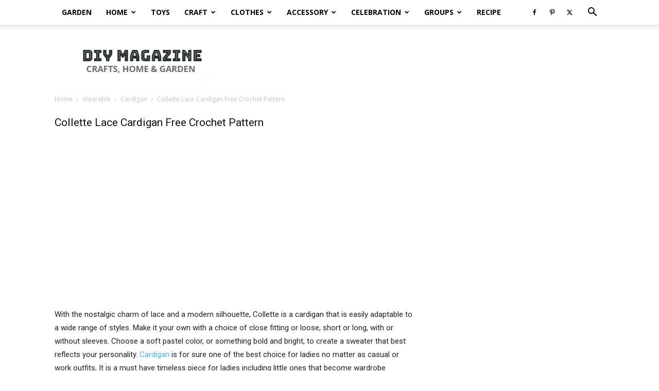

--- FILE ---
content_type: text/html; charset=UTF-8
request_url: https://fabartdiy.org/collette-lace-cardigan/
body_size: 13699
content:
<!doctype html > <!--[if IE 8]><html class="ie8" lang="en"> <![endif]--> <!--[if IE 9]><html class="ie9" lang="en"> <![endif]--> <!--[if gt IE 8]><!--><html lang="en-US"> <!--<![endif]--><head><style type='text/css'></style><title>Collette Lace Cardigan Free Crochet Pattern - DIY Magazine</title><meta charset="UTF-8" /><meta name="viewport" content="width=device-width, initial-scale=1.0"><link rel="pingback" href="https://fabartdiy.org/xmlrpc.php" /><meta name='robots' content='index, follow, max-image-preview:large, max-snippet:-1, max-video-preview:-1' /><link rel="icon" type="image/png" href="https://fabartdiy.org/wp-content/uploads/2020/04/fabartdiy-favcon.png"><title>Collette Lace Cardigan Free Crochet Pattern - DIY Magazine</title><meta name="description" content="Collette Lace Cardigan Free Crochet Pattern" /><link rel="canonical" href="https://fabartdiy.org/collette-lace-cardigan/" /><meta property="og:locale" content="en_US" /><meta property="og:type" content="article" /><meta property="og:title" content="Collette Lace Cardigan Free Crochet Pattern - DIY Magazine" /><meta property="og:description" content="Collette Lace Cardigan Free Crochet Pattern" /><meta property="og:url" content="https://fabartdiy.org/collette-lace-cardigan/" /><meta property="og:site_name" content="DIY Magazine" /><meta property="article:publisher" content="https://www.facebook.com/FabArtDIY" /><meta property="article:published_time" content="2023-06-15T14:38:00+00:00" /><meta property="article:modified_time" content="2023-06-14T22:38:45+00:00" /><meta property="og:image" content="https://fabartdiy.org/wp-content/uploads/2023/06/Collette-Lace-Cardigan-Free-Crochet-Pattern-ft.jpg" /><meta property="og:image:width" content="1200" /><meta property="og:image:height" content="675" /><meta property="og:image:type" content="image/jpeg" /><meta name="author" content="Ms F" /><meta name="twitter:card" content="summary_large_image" /><meta name="twitter:creator" content="@fabartdiy" /><meta name="twitter:site" content="@fabartdiy" /><meta name="twitter:label1" content="Written by" /><meta name="twitter:data1" content="Ms F" /><meta name="twitter:label2" content="Est. reading time" /><meta name="twitter:data2" content="1 minute" /> <script type="application/ld+json" class="yoast-schema-graph">{"@context":"https://schema.org","@graph":[{"@type":"WebPage","@id":"https://fabartdiy.org/collette-lace-cardigan/","url":"https://fabartdiy.org/collette-lace-cardigan/","name":"Collette Lace Cardigan Free Crochet Pattern - DIY Magazine","isPartOf":{"@id":"https://fabartdiy.org/#website"},"primaryImageOfPage":{"@id":"https://fabartdiy.org/collette-lace-cardigan/#primaryimage"},"image":{"@id":"https://fabartdiy.org/collette-lace-cardigan/#primaryimage"},"thumbnailUrl":"https://fabartdiy.org/wp-content/uploads/2023/06/Collette-Lace-Cardigan-Free-Crochet-Pattern-ft.jpg","datePublished":"2023-06-15T14:38:00+00:00","dateModified":"2023-06-14T22:38:45+00:00","author":{"@id":"https://fabartdiy.org/#/schema/person/12c8609c44ad7ab5f0698832eb019521"},"description":"Collette Lace Cardigan Free Crochet Pattern","breadcrumb":{"@id":"https://fabartdiy.org/collette-lace-cardigan/#breadcrumb"},"inLanguage":"en-US","potentialAction":[{"@type":"ReadAction","target":["https://fabartdiy.org/collette-lace-cardigan/"]}]},{"@type":"ImageObject","inLanguage":"en-US","@id":"https://fabartdiy.org/collette-lace-cardigan/#primaryimage","url":"https://fabartdiy.org/wp-content/uploads/2023/06/Collette-Lace-Cardigan-Free-Crochet-Pattern-ft.jpg","contentUrl":"https://fabartdiy.org/wp-content/uploads/2023/06/Collette-Lace-Cardigan-Free-Crochet-Pattern-ft.jpg","width":1200,"height":675,"caption":"Collette Lace Cardigan Free Crochet Pattern"},{"@type":"BreadcrumbList","@id":"https://fabartdiy.org/collette-lace-cardigan/#breadcrumb","itemListElement":[{"@type":"ListItem","position":1,"name":"Home","item":"https://fabartdiy.org/"},{"@type":"ListItem","position":2,"name":"Collette Lace Cardigan Free Crochet Pattern"}]},{"@type":"WebSite","@id":"https://fabartdiy.org/#website","url":"https://fabartdiy.org/","name":"DIY Magazine","description":"Crochet, Knitting, Home &amp; Garden DIY Tutorials","potentialAction":[{"@type":"SearchAction","target":{"@type":"EntryPoint","urlTemplate":"https://fabartdiy.org/?s={search_term_string}"},"query-input":"required name=search_term_string"}],"inLanguage":"en-US"},{"@type":"Person","@id":"https://fabartdiy.org/#/schema/person/12c8609c44ad7ab5f0698832eb019521","name":"Ms F","image":{"@type":"ImageObject","inLanguage":"en-US","@id":"https://fabartdiy.org/#/schema/person/image/","url":"https://secure.gravatar.com/avatar/cd96d4eaec74146de6f417dba98a6636?s=96&d=mm&r=g","contentUrl":"https://secure.gravatar.com/avatar/cd96d4eaec74146de6f417dba98a6636?s=96&d=mm&r=g","caption":"Ms F"},"sameAs":["https://fabartdiy.org"],"url":"https://fabartdiy.org/author/admin/"}]}</script> <link rel='dns-prefetch' href='//fonts.googleapis.com' /><link rel='dns-prefetch' href='//cdn.openshareweb.com' /><link rel='dns-prefetch' href='//cdn.shareaholic.net' /><link rel='dns-prefetch' href='//www.shareaholic.net' /><link rel='dns-prefetch' href='//analytics.shareaholic.com' /><link rel='dns-prefetch' href='//recs.shareaholic.com' /><link rel='dns-prefetch' href='//partner.shareaholic.com' /><link rel="alternate" type="application/rss+xml" title="DIY Magazine &raquo; Feed" href="https://fabartdiy.org/feed/" /><link rel='preload' href='//cdn.shareaholic.net/assets/pub/shareaholic.js' as='script'/> <script data-no-minify='1' data-cfasync='false'>_SHR_SETTINGS = {"endpoints":{"local_recs_url":"https:\/\/fabartdiy.org\/wp-admin\/admin-ajax.php?action=shareaholic_permalink_related","ajax_url":"https:\/\/fabartdiy.org\/wp-admin\/admin-ajax.php"},"site_id":"1e96754d0303cdf4d4b883e9a40f6b75","url_components":{"year":"2023","monthnum":"06","day":"15","hour":"07","minute":"38","second":"00","post_id":"33461","postname":"collette-lace-cardigan","category":"wearable\/cardigan"}};</script> <script data-no-minify='1' data-cfasync='false' src='//cdn.shareaholic.net/assets/pub/shareaholic.js' data-shr-siteid='1e96754d0303cdf4d4b883e9a40f6b75' async ></script> <meta name='shareaholic:site_name' content='DIY Magazine' /><meta name='shareaholic:language' content='en-US' /><meta name='shareaholic:url' content='https://fabartdiy.org/collette-lace-cardigan/' /><meta name='shareaholic:keywords' content='tag:cardigan, tag:crochet, tag:crochet cardigan, tag:summer cardigan, tag:collette lace cardigan free crochet pattern, cat:cardigan, cat:crochet, cat:crochet &amp; knit, cat:wearable, type:post' /><meta name='shareaholic:article_published_time' content='2023-06-15T07:38:00-07:00' /><meta name='shareaholic:article_modified_time' content='2023-06-14T15:38:45-07:00' /><meta name='shareaholic:shareable_page' content='true' /><meta name='shareaholic:article_author_name' content='Ms F' /><meta name='shareaholic:site_id' content='1e96754d0303cdf4d4b883e9a40f6b75' /><meta name='shareaholic:wp_version' content='9.7.12' /><meta name='shareaholic:image' content='https://fabartdiy.org/wp-content/uploads/2023/06/Collette-Lace-Cardigan-Free-Crochet-Pattern-ft.jpg' /><meta property='og:image' content='https://fabartdiy.org/wp-content/uploads/2023/06/Collette-Lace-Cardigan-Free-Crochet-Pattern-ft.jpg' /><link rel='stylesheet' id='wp-block-library-css' href='https://fabartdiy.org/wp-includes/css/dist/block-library/style.min.css' type='text/css' media='all' /><link rel='stylesheet' id='classic-theme-styles-css' href='https://fabartdiy.org/wp-includes/css/classic-themes.min.css' type='text/css' media='all' /><style id='global-styles-inline-css' type='text/css'>body{--wp--preset--color--black: #000000;--wp--preset--color--cyan-bluish-gray: #abb8c3;--wp--preset--color--white: #ffffff;--wp--preset--color--pale-pink: #f78da7;--wp--preset--color--vivid-red: #cf2e2e;--wp--preset--color--luminous-vivid-orange: #ff6900;--wp--preset--color--luminous-vivid-amber: #fcb900;--wp--preset--color--light-green-cyan: #7bdcb5;--wp--preset--color--vivid-green-cyan: #00d084;--wp--preset--color--pale-cyan-blue: #8ed1fc;--wp--preset--color--vivid-cyan-blue: #0693e3;--wp--preset--color--vivid-purple: #9b51e0;--wp--preset--gradient--vivid-cyan-blue-to-vivid-purple: linear-gradient(135deg,rgba(6,147,227,1) 0%,rgb(155,81,224) 100%);--wp--preset--gradient--light-green-cyan-to-vivid-green-cyan: linear-gradient(135deg,rgb(122,220,180) 0%,rgb(0,208,130) 100%);--wp--preset--gradient--luminous-vivid-amber-to-luminous-vivid-orange: linear-gradient(135deg,rgba(252,185,0,1) 0%,rgba(255,105,0,1) 100%);--wp--preset--gradient--luminous-vivid-orange-to-vivid-red: linear-gradient(135deg,rgba(255,105,0,1) 0%,rgb(207,46,46) 100%);--wp--preset--gradient--very-light-gray-to-cyan-bluish-gray: linear-gradient(135deg,rgb(238,238,238) 0%,rgb(169,184,195) 100%);--wp--preset--gradient--cool-to-warm-spectrum: linear-gradient(135deg,rgb(74,234,220) 0%,rgb(151,120,209) 20%,rgb(207,42,186) 40%,rgb(238,44,130) 60%,rgb(251,105,98) 80%,rgb(254,248,76) 100%);--wp--preset--gradient--blush-light-purple: linear-gradient(135deg,rgb(255,206,236) 0%,rgb(152,150,240) 100%);--wp--preset--gradient--blush-bordeaux: linear-gradient(135deg,rgb(254,205,165) 0%,rgb(254,45,45) 50%,rgb(107,0,62) 100%);--wp--preset--gradient--luminous-dusk: linear-gradient(135deg,rgb(255,203,112) 0%,rgb(199,81,192) 50%,rgb(65,88,208) 100%);--wp--preset--gradient--pale-ocean: linear-gradient(135deg,rgb(255,245,203) 0%,rgb(182,227,212) 50%,rgb(51,167,181) 100%);--wp--preset--gradient--electric-grass: linear-gradient(135deg,rgb(202,248,128) 0%,rgb(113,206,126) 100%);--wp--preset--gradient--midnight: linear-gradient(135deg,rgb(2,3,129) 0%,rgb(40,116,252) 100%);--wp--preset--duotone--dark-grayscale: url('#wp-duotone-dark-grayscale');--wp--preset--duotone--grayscale: url('#wp-duotone-grayscale');--wp--preset--duotone--purple-yellow: url('#wp-duotone-purple-yellow');--wp--preset--duotone--blue-red: url('#wp-duotone-blue-red');--wp--preset--duotone--midnight: url('#wp-duotone-midnight');--wp--preset--duotone--magenta-yellow: url('#wp-duotone-magenta-yellow');--wp--preset--duotone--purple-green: url('#wp-duotone-purple-green');--wp--preset--duotone--blue-orange: url('#wp-duotone-blue-orange');--wp--preset--font-size--small: 11px;--wp--preset--font-size--medium: 20px;--wp--preset--font-size--large: 32px;--wp--preset--font-size--x-large: 42px;--wp--preset--font-size--regular: 15px;--wp--preset--font-size--larger: 50px;--wp--preset--spacing--20: 0.44rem;--wp--preset--spacing--30: 0.67rem;--wp--preset--spacing--40: 1rem;--wp--preset--spacing--50: 1.5rem;--wp--preset--spacing--60: 2.25rem;--wp--preset--spacing--70: 3.38rem;--wp--preset--spacing--80: 5.06rem;}:where(.is-layout-flex){gap: 0.5em;}body .is-layout-flow > .alignleft{float: left;margin-inline-start: 0;margin-inline-end: 2em;}body .is-layout-flow > .alignright{float: right;margin-inline-start: 2em;margin-inline-end: 0;}body .is-layout-flow > .aligncenter{margin-left: auto !important;margin-right: auto !important;}body .is-layout-constrained > .alignleft{float: left;margin-inline-start: 0;margin-inline-end: 2em;}body .is-layout-constrained > .alignright{float: right;margin-inline-start: 2em;margin-inline-end: 0;}body .is-layout-constrained > .aligncenter{margin-left: auto !important;margin-right: auto !important;}body .is-layout-constrained > :where(:not(.alignleft):not(.alignright):not(.alignfull)){max-width: var(--wp--style--global--content-size);margin-left: auto !important;margin-right: auto !important;}body .is-layout-constrained > .alignwide{max-width: var(--wp--style--global--wide-size);}body .is-layout-flex{display: flex;}body .is-layout-flex{flex-wrap: wrap;align-items: center;}body .is-layout-flex > *{margin: 0;}:where(.wp-block-columns.is-layout-flex){gap: 2em;}.has-black-color{color: var(--wp--preset--color--black) !important;}.has-cyan-bluish-gray-color{color: var(--wp--preset--color--cyan-bluish-gray) !important;}.has-white-color{color: var(--wp--preset--color--white) !important;}.has-pale-pink-color{color: var(--wp--preset--color--pale-pink) !important;}.has-vivid-red-color{color: var(--wp--preset--color--vivid-red) !important;}.has-luminous-vivid-orange-color{color: var(--wp--preset--color--luminous-vivid-orange) !important;}.has-luminous-vivid-amber-color{color: var(--wp--preset--color--luminous-vivid-amber) !important;}.has-light-green-cyan-color{color: var(--wp--preset--color--light-green-cyan) !important;}.has-vivid-green-cyan-color{color: var(--wp--preset--color--vivid-green-cyan) !important;}.has-pale-cyan-blue-color{color: var(--wp--preset--color--pale-cyan-blue) !important;}.has-vivid-cyan-blue-color{color: var(--wp--preset--color--vivid-cyan-blue) !important;}.has-vivid-purple-color{color: var(--wp--preset--color--vivid-purple) !important;}.has-black-background-color{background-color: var(--wp--preset--color--black) !important;}.has-cyan-bluish-gray-background-color{background-color: var(--wp--preset--color--cyan-bluish-gray) !important;}.has-white-background-color{background-color: var(--wp--preset--color--white) !important;}.has-pale-pink-background-color{background-color: var(--wp--preset--color--pale-pink) !important;}.has-vivid-red-background-color{background-color: var(--wp--preset--color--vivid-red) !important;}.has-luminous-vivid-orange-background-color{background-color: var(--wp--preset--color--luminous-vivid-orange) !important;}.has-luminous-vivid-amber-background-color{background-color: var(--wp--preset--color--luminous-vivid-amber) !important;}.has-light-green-cyan-background-color{background-color: var(--wp--preset--color--light-green-cyan) !important;}.has-vivid-green-cyan-background-color{background-color: var(--wp--preset--color--vivid-green-cyan) !important;}.has-pale-cyan-blue-background-color{background-color: var(--wp--preset--color--pale-cyan-blue) !important;}.has-vivid-cyan-blue-background-color{background-color: var(--wp--preset--color--vivid-cyan-blue) !important;}.has-vivid-purple-background-color{background-color: var(--wp--preset--color--vivid-purple) !important;}.has-black-border-color{border-color: var(--wp--preset--color--black) !important;}.has-cyan-bluish-gray-border-color{border-color: var(--wp--preset--color--cyan-bluish-gray) !important;}.has-white-border-color{border-color: var(--wp--preset--color--white) !important;}.has-pale-pink-border-color{border-color: var(--wp--preset--color--pale-pink) !important;}.has-vivid-red-border-color{border-color: var(--wp--preset--color--vivid-red) !important;}.has-luminous-vivid-orange-border-color{border-color: var(--wp--preset--color--luminous-vivid-orange) !important;}.has-luminous-vivid-amber-border-color{border-color: var(--wp--preset--color--luminous-vivid-amber) !important;}.has-light-green-cyan-border-color{border-color: var(--wp--preset--color--light-green-cyan) !important;}.has-vivid-green-cyan-border-color{border-color: var(--wp--preset--color--vivid-green-cyan) !important;}.has-pale-cyan-blue-border-color{border-color: var(--wp--preset--color--pale-cyan-blue) !important;}.has-vivid-cyan-blue-border-color{border-color: var(--wp--preset--color--vivid-cyan-blue) !important;}.has-vivid-purple-border-color{border-color: var(--wp--preset--color--vivid-purple) !important;}.has-vivid-cyan-blue-to-vivid-purple-gradient-background{background: var(--wp--preset--gradient--vivid-cyan-blue-to-vivid-purple) !important;}.has-light-green-cyan-to-vivid-green-cyan-gradient-background{background: var(--wp--preset--gradient--light-green-cyan-to-vivid-green-cyan) !important;}.has-luminous-vivid-amber-to-luminous-vivid-orange-gradient-background{background: var(--wp--preset--gradient--luminous-vivid-amber-to-luminous-vivid-orange) !important;}.has-luminous-vivid-orange-to-vivid-red-gradient-background{background: var(--wp--preset--gradient--luminous-vivid-orange-to-vivid-red) !important;}.has-very-light-gray-to-cyan-bluish-gray-gradient-background{background: var(--wp--preset--gradient--very-light-gray-to-cyan-bluish-gray) !important;}.has-cool-to-warm-spectrum-gradient-background{background: var(--wp--preset--gradient--cool-to-warm-spectrum) !important;}.has-blush-light-purple-gradient-background{background: var(--wp--preset--gradient--blush-light-purple) !important;}.has-blush-bordeaux-gradient-background{background: var(--wp--preset--gradient--blush-bordeaux) !important;}.has-luminous-dusk-gradient-background{background: var(--wp--preset--gradient--luminous-dusk) !important;}.has-pale-ocean-gradient-background{background: var(--wp--preset--gradient--pale-ocean) !important;}.has-electric-grass-gradient-background{background: var(--wp--preset--gradient--electric-grass) !important;}.has-midnight-gradient-background{background: var(--wp--preset--gradient--midnight) !important;}.has-small-font-size{font-size: var(--wp--preset--font-size--small) !important;}.has-medium-font-size{font-size: var(--wp--preset--font-size--medium) !important;}.has-large-font-size{font-size: var(--wp--preset--font-size--large) !important;}.has-x-large-font-size{font-size: var(--wp--preset--font-size--x-large) !important;}
.wp-block-navigation a:where(:not(.wp-element-button)){color: inherit;}
:where(.wp-block-columns.is-layout-flex){gap: 2em;}
.wp-block-pullquote{font-size: 1.5em;line-height: 1.6;}</style><link rel='stylesheet' id='td-plugin-multi-purpose-css' href='https://fabartdiy.org/wp-content/cache/wmac/css/wmac_single_d957323b40f1ff941421cd58953444da.css' type='text/css' media='all' /><link rel='stylesheet' id='google-fonts-style-css' href='https://fonts.googleapis.com/css?family=Open+Sans%3A400%2C600%2C700%7CRoboto%3A400%2C500%2C700&#038;display=swap' type='text/css' media='all' /><link rel='stylesheet' id='td-theme-css' href='https://fabartdiy.org/wp-content/cache/wmac/css/wmac_single_14f49d737ff02a12b23da1fe8c2eeb0c.css' type='text/css' media='all' /><style id='td-theme-inline-css' type='text/css'>@media (max-width:767px){.td-header-desktop-wrap{display:none}}@media (min-width:767px){.td-header-mobile-wrap{display:none}}</style><link rel='stylesheet' id='td-legacy-framework-front-style-css' href='https://fabartdiy.org/wp-content/cache/wmac/css/wmac_single_a401258771c1c251a81a8c180a3af967.css' type='text/css' media='all' /><link rel='stylesheet' id='td-standard-pack-framework-front-style-css' href='https://fabartdiy.org/wp-content/cache/wmac/css/wmac_single_697a2745a1f09dcd20ebe14408050419.css' type='text/css' media='all' />   <script type='text/javascript' id='jquery-js-after'>jQuery(document).ready(function() {
	jQuery(".818bc5c0c1cc81bf33bf706b2ca2828c").click(function() {
		jQuery.post(
			"https://fabartdiy.org/wp-admin/admin-ajax.php", {
				"action": "quick_adsense_onpost_ad_click",
				"quick_adsense_onpost_ad_index": jQuery(this).attr("data-index"),
				"quick_adsense_nonce": "d0335e1466",
			}, function(response) { }
		);
	});
});</script> <link rel="https://api.w.org/" href="https://fabartdiy.org/wp-json/" /><link rel="alternate" type="application/json" href="https://fabartdiy.org/wp-json/wp/v2/posts/33461" /><link rel="alternate" type="application/json+oembed" href="https://fabartdiy.org/wp-json/oembed/1.0/embed?url=https%3A%2F%2Ffabartdiy.org%2Fcollette-lace-cardigan%2F" /><link rel="alternate" type="text/xml+oembed" href="https://fabartdiy.org/wp-json/oembed/1.0/embed?url=https%3A%2F%2Ffabartdiy.org%2Fcollette-lace-cardigan%2F&#038;format=xml" /> <!--[if lt IE 9]><script src="https://cdnjs.cloudflare.com/ajax/libs/html5shiv/3.7.3/html5shiv.js"></script><![endif]-->  <script>var tdBlocksArray = []; //here we store all the items for the current page

	    // td_block class - each ajax block uses a object of this class for requests
	    function tdBlock() {
		    this.id = '';
		    this.block_type = 1; //block type id (1-234 etc)
		    this.atts = '';
		    this.td_column_number = '';
		    this.td_current_page = 1; //
		    this.post_count = 0; //from wp
		    this.found_posts = 0; //from wp
		    this.max_num_pages = 0; //from wp
		    this.td_filter_value = ''; //current live filter value
		    this.is_ajax_running = false;
		    this.td_user_action = ''; // load more or infinite loader (used by the animation)
		    this.header_color = '';
		    this.ajax_pagination_infinite_stop = ''; //show load more at page x
	    }

        // td_js_generator - mini detector
        ( function () {
            var htmlTag = document.getElementsByTagName("html")[0];

	        if ( navigator.userAgent.indexOf("MSIE 10.0") > -1 ) {
                htmlTag.className += ' ie10';
            }

            if ( !!navigator.userAgent.match(/Trident.*rv\:11\./) ) {
                htmlTag.className += ' ie11';
            }

	        if ( navigator.userAgent.indexOf("Edge") > -1 ) {
                htmlTag.className += ' ieEdge';
            }

            if ( /(iPad|iPhone|iPod)/g.test(navigator.userAgent) ) {
                htmlTag.className += ' td-md-is-ios';
            }

            var user_agent = navigator.userAgent.toLowerCase();
            if ( user_agent.indexOf("android") > -1 ) {
                htmlTag.className += ' td-md-is-android';
            }

            if ( -1 !== navigator.userAgent.indexOf('Mac OS X')  ) {
                htmlTag.className += ' td-md-is-os-x';
            }

            if ( /chrom(e|ium)/.test(navigator.userAgent.toLowerCase()) ) {
               htmlTag.className += ' td-md-is-chrome';
            }

            if ( -1 !== navigator.userAgent.indexOf('Firefox') ) {
                htmlTag.className += ' td-md-is-firefox';
            }

            if ( -1 !== navigator.userAgent.indexOf('Safari') && -1 === navigator.userAgent.indexOf('Chrome') ) {
                htmlTag.className += ' td-md-is-safari';
            }

            if( -1 !== navigator.userAgent.indexOf('IEMobile') ){
                htmlTag.className += ' td-md-is-iemobile';
            }

        })();

        var tdLocalCache = {};

        ( function () {
            "use strict";

            tdLocalCache = {
                data: {},
                remove: function (resource_id) {
                    delete tdLocalCache.data[resource_id];
                },
                exist: function (resource_id) {
                    return tdLocalCache.data.hasOwnProperty(resource_id) && tdLocalCache.data[resource_id] !== null;
                },
                get: function (resource_id) {
                    return tdLocalCache.data[resource_id];
                },
                set: function (resource_id, cachedData) {
                    tdLocalCache.remove(resource_id);
                    tdLocalCache.data[resource_id] = cachedData;
                }
            };
        })();

    
    
var td_viewport_interval_list=[{"limitBottom":767,"sidebarWidth":228},{"limitBottom":1018,"sidebarWidth":300},{"limitBottom":1140,"sidebarWidth":324}];
var td_animation_stack_effect="type0";
var tds_animation_stack=true;
var td_animation_stack_specific_selectors=".entry-thumb, img, .td-lazy-img";
var td_animation_stack_general_selectors=".td-animation-stack img, .td-animation-stack .entry-thumb, .post img, .td-animation-stack .td-lazy-img";
var tdc_is_installed="yes";
var td_ajax_url="https:\/\/fabartdiy.org\/wp-admin\/admin-ajax.php?td_theme_name=Newspaper&v=12.6.1";
var td_get_template_directory_uri="https:\/\/fabartdiy.org\/wp-content\/plugins\/td-composer\/legacy\/common";
var tds_snap_menu="snap";
var tds_logo_on_sticky="";
var tds_header_style="2";
var td_please_wait="Please wait...";
var td_email_user_pass_incorrect="User or password incorrect!";
var td_email_user_incorrect="Email or username incorrect!";
var td_email_incorrect="Email incorrect!";
var td_user_incorrect="Username incorrect!";
var td_email_user_empty="Email or username empty!";
var td_pass_empty="Pass empty!";
var td_pass_pattern_incorrect="Invalid Pass Pattern!";
var td_retype_pass_incorrect="Retyped Pass incorrect!";
var tds_more_articles_on_post_enable="";
var tds_more_articles_on_post_time_to_wait="";
var tds_more_articles_on_post_pages_distance_from_top=0;
var tds_theme_color_site_wide="#4db2ec";
var tds_smart_sidebar="enabled";
var tdThemeName="Newspaper";
var tdThemeNameWl="Newspaper";
var td_magnific_popup_translation_tPrev="Previous (Left arrow key)";
var td_magnific_popup_translation_tNext="Next (Right arrow key)";
var td_magnific_popup_translation_tCounter="%curr% of %total%";
var td_magnific_popup_translation_ajax_tError="The content from %url% could not be loaded.";
var td_magnific_popup_translation_image_tError="The image #%curr% could not be loaded.";
var tdBlockNonce="5639ae9b53";
var tdMobileMenu="enabled";
var tdMobileSearch="enabled";
var tdDateNamesI18n={"month_names":["January","February","March","April","May","June","July","August","September","October","November","December"],"month_names_short":["Jan","Feb","Mar","Apr","May","Jun","Jul","Aug","Sep","Oct","Nov","Dec"],"day_names":["Sunday","Monday","Tuesday","Wednesday","Thursday","Friday","Saturday"],"day_names_short":["Sun","Mon","Tue","Wed","Thu","Fri","Sat"]};
var tdb_modal_confirm="Save";
var tdb_modal_cancel="Cancel";
var tdb_modal_confirm_alt="Yes";
var tdb_modal_cancel_alt="No";
var td_ad_background_click_link="";
var td_ad_background_click_target="";</script> <style>.td-post-template-default .td-post-header .entry-title{font-size:21px}.td-post-template-3 .td-post-header .entry-title{font-size:25px}.td-post-template-4 .td-post-header .entry-title{font-size:25px}.td-post-template-5 .td-post-header .entry-title{font-size:25px}.td-post-template-6 .td-post-header .entry-title{font-size:25px}.td-post-template-7 .td-post-header .entry-title{font-size:25px}.td-post-template-8 .td-post-header .entry-title{font-size:25px}.td-post-template-9 .td-post-header .entry-title{font-size:25px}.td-post-template-10 .td-post-header .entry-title{font-size:25px}.td-post-template-11 .td-post-header .entry-title{font-size:25px}.td-post-template-12 .td-post-header .entry-title{font-size:25px}.td-post-template-default .td-post-header .entry-title{font-size:21px}.td-post-template-3 .td-post-header .entry-title{font-size:25px}.td-post-template-4 .td-post-header .entry-title{font-size:25px}.td-post-template-5 .td-post-header .entry-title{font-size:25px}.td-post-template-6 .td-post-header .entry-title{font-size:25px}.td-post-template-7 .td-post-header .entry-title{font-size:25px}.td-post-template-8 .td-post-header .entry-title{font-size:25px}.td-post-template-9 .td-post-header .entry-title{font-size:25px}.td-post-template-10 .td-post-header .entry-title{font-size:25px}.td-post-template-11 .td-post-header .entry-title{font-size:25px}.td-post-template-12 .td-post-header .entry-title{font-size:25px}</style> <script async src="https://www.googletagmanager.com/gtag/js?id=UA-48536637-2"></script> <script>window.dataLayer = window.dataLayer || [];
  function gtag(){dataLayer.push(arguments);}
  gtag('js', new Date());

  gtag('config', 'UA-48536637-2');</script> <script async src="https://pagead2.googlesyndication.com/pagead/js/adsbygoogle.js?client=ca-pub-4019834698085168"
     crossorigin="anonymous"></script>  <script async src="https://www.googletagmanager.com/gtag/js?id=G-XC7X9RYFTT"></script> <script>window.dataLayer = window.dataLayer || [];
  function gtag(){dataLayer.push(arguments);}
  gtag('js', new Date());

  gtag('config', 'G-XC7X9RYFTT');</script> <script type="application/ld+json">{
        "@context": "https://schema.org",
        "@type": "BreadcrumbList",
        "itemListElement": [
            {
                "@type": "ListItem",
                "position": 1,
                "item": {
                    "@type": "WebSite",
                    "@id": "https://fabartdiy.org/",
                    "name": "Home"
                }
            },
            {
                "@type": "ListItem",
                "position": 2,
                    "item": {
                    "@type": "WebPage",
                    "@id": "https://fabartdiy.org/category/wearable/",
                    "name": "Wearable"
                }
            }
            ,{
                "@type": "ListItem",
                "position": 3,
                    "item": {
                    "@type": "WebPage",
                    "@id": "https://fabartdiy.org/category/wearable/cardigan/",
                    "name": "Cardigan"                                
                }
            }
            ,{
                "@type": "ListItem",
                "position": 4,
                    "item": {
                    "@type": "WebPage",
                    "@id": "https://fabartdiy.org/collette-lace-cardigan/",
                    "name": "Collette Lace Cardigan Free Crochet Pattern"                                
                }
            }    
        ]
    }</script> <style></style><style id="tdw-css-placeholder"></style></head><body class="post-template-default single single-post postid-33461 single-format-standard td-standard-pack collette-lace-cardigan global-block-template-2 td-animation-stack-type0 td-full-layout" itemscope="itemscope" itemtype="https://schema.org/WebPage"><div class="td-scroll-up  td-hide-scroll-up-on-mob" style="display:none;"><i class="td-icon-menu-up"></i></div><div class="td-menu-background" style="visibility:hidden"></div><div id="td-mobile-nav" style="visibility:hidden"><div class="td-mobile-container"><div class="td-menu-socials-wrap"><div class="td-menu-socials"> <span class="td-social-icon-wrap"> <a target="_blank" href="https://www.facebook.com/FabArtDIY/" title="Facebook"> <i class="td-icon-font td-icon-facebook"></i> <span style="display: none">Facebook</span> </a> </span> <span class="td-social-icon-wrap"> <a target="_blank" href="https://www.pinterest.com/DIYDailyMag/" title="Pinterest"> <i class="td-icon-font td-icon-pinterest"></i> <span style="display: none">Pinterest</span> </a> </span> <span class="td-social-icon-wrap"> <a target="_blank" href="https://www.twitter.com/FabArtDIY/" title="Twitter"> <i class="td-icon-font td-icon-twitter"></i> <span style="display: none">Twitter</span> </a> </span></div><div class="td-mobile-close"> <span><i class="td-icon-close-mobile"></i></span></div></div><div class="td-mobile-content"><div class="menu-home-container"><ul id="menu-home" class="td-mobile-main-menu"><li id="menu-item-25428" class="menu-item menu-item-type-taxonomy menu-item-object-category menu-item-first menu-item-25428"><a href="https://fabartdiy.org/category/home-garden/garden/">Garden</a></li><li id="menu-item-25434" class="menu-item menu-item-type-taxonomy menu-item-object-category menu-item-has-children menu-item-25434"><a href="https://fabartdiy.org/category/home-garden/home/">Home<i class="td-icon-menu-right td-element-after"></i></a><ul class="sub-menu"><li id="menu-item-25449" class="menu-item menu-item-type-taxonomy menu-item-object-category menu-item-25449"><a href="https://fabartdiy.org/category/home-garden/furniture/">Furniture</a></li><li id="menu-item-25485" class="menu-item menu-item-type-taxonomy menu-item-object-category menu-item-25485"><a href="https://fabartdiy.org/category/home-garden/home/home-decor/">Home Decor</a></li><li id="menu-item-25452" class="menu-item menu-item-type-taxonomy menu-item-object-category menu-item-25452"><a href="https://fabartdiy.org/category/home-garden/home/organizers-containers/">Organizers &amp; Containers</a></li><li id="menu-item-25435" class="menu-item menu-item-type-taxonomy menu-item-object-category menu-item-25435"><a href="https://fabartdiy.org/category/home-garden/home/kitchen/">Kitchen</a></li><li id="menu-item-25450" class="menu-item menu-item-type-taxonomy menu-item-object-category menu-item-25450"><a href="https://fabartdiy.org/category/home-garden/home/pillows-cushions/">Pillows &amp; Cushions</a></li><li id="menu-item-23544" class="menu-item menu-item-type-taxonomy menu-item-object-category menu-item-23544"><a href="https://fabartdiy.org/category/blanket/">Blanket</a></li></ul></li><li id="menu-item-24796" class="menu-item menu-item-type-taxonomy menu-item-object-category menu-item-24796"><a href="https://fabartdiy.org/category/toys/">Toys</a></li><li id="menu-item-25500" class="menu-item menu-item-type-taxonomy menu-item-object-category menu-item-has-children menu-item-25500"><a href="https://fabartdiy.org/category/craft/">Craft<i class="td-icon-menu-right td-element-after"></i></a><ul class="sub-menu"><li id="menu-item-6920" class="menu-item menu-item-type-taxonomy menu-item-object-category current-post-ancestor current-menu-parent current-post-parent menu-item-6920"><a href="https://fabartdiy.org/category/crochet-knit/crochet-crochet-knit/">Crochet</a></li><li id="menu-item-6921" class="menu-item menu-item-type-taxonomy menu-item-object-category menu-item-6921"><a href="https://fabartdiy.org/category/crochet-knit/knitting/">Knitting</a></li><li id="menu-item-23546" class="menu-item menu-item-type-taxonomy menu-item-object-category menu-item-23546"><a href="https://fabartdiy.org/category/sew/">Sew</a></li><li id="menu-item-80" class="menu-item menu-item-type-taxonomy menu-item-object-category menu-item-80"><a href="https://fabartdiy.org/category/craft/">Crafts</a></li></ul></li><li id="menu-item-25436" class="menu-item menu-item-type-taxonomy menu-item-object-category current-post-ancestor current-menu-parent current-post-parent menu-item-has-children menu-item-25436"><a href="https://fabartdiy.org/category/wearable/">Clothes<i class="td-icon-menu-right td-element-after"></i></a><ul class="sub-menu"><li id="menu-item-25439" class="menu-item menu-item-type-taxonomy menu-item-object-category menu-item-25439"><a href="https://fabartdiy.org/category/wearable/sweaters/">Sweaters</a></li><li id="menu-item-34789" class="menu-item menu-item-type-taxonomy menu-item-object-category current-post-ancestor current-menu-parent current-post-parent menu-item-34789"><a href="https://fabartdiy.org/category/wearable/cardigan/">Cardigan</a></li><li id="menu-item-30660" class="menu-item menu-item-type-taxonomy menu-item-object-category menu-item-30660"><a href="https://fabartdiy.org/category/wearable/top/">Top</a></li><li id="menu-item-34793" class="menu-item menu-item-type-taxonomy menu-item-object-category menu-item-34793"><a href="https://fabartdiy.org/category/wearable/vest/">Vest</a></li><li id="menu-item-34796" class="menu-item menu-item-type-taxonomy menu-item-object-category menu-item-34796"><a href="https://fabartdiy.org/category/wearable/poncho/">Poncho</a></li><li id="menu-item-25442" class="menu-item menu-item-type-taxonomy menu-item-object-category menu-item-25442"><a href="https://fabartdiy.org/category/wearable/dress/">Dress &amp; Skirt</a></li><li id="menu-item-24799" class="menu-item menu-item-type-taxonomy menu-item-object-category menu-item-24799"><a href="https://fabartdiy.org/category/footwear/">Footwear</a></li><li id="menu-item-25441" class="menu-item menu-item-type-taxonomy menu-item-object-category menu-item-25441"><a href="https://fabartdiy.org/category/wearable/pants-shorts/">Pants &amp; Shorts</a></li></ul></li><li id="menu-item-23540" class="menu-item menu-item-type-taxonomy menu-item-object-category menu-item-has-children menu-item-23540"><a href="https://fabartdiy.org/category/accessory/">Accessory<i class="td-icon-menu-right td-element-after"></i></a><ul class="sub-menu"><li id="menu-item-23543" class="menu-item menu-item-type-taxonomy menu-item-object-category menu-item-23543"><a href="https://fabartdiy.org/category/bags/">Bags</a></li><li id="menu-item-24797" class="menu-item menu-item-type-taxonomy menu-item-object-category menu-item-24797"><a href="https://fabartdiy.org/category/accessory/gloves/">Gloves</a></li><li id="menu-item-23541" class="menu-item menu-item-type-taxonomy menu-item-object-category menu-item-23541"><a href="https://fabartdiy.org/category/accessory/hat/">Hat</a></li><li id="menu-item-24798" class="menu-item menu-item-type-taxonomy menu-item-object-category menu-item-24798"><a href="https://fabartdiy.org/category/accessory/headband-earwarmer/">Headband/Earwarmer</a></li><li id="menu-item-25466" class="menu-item menu-item-type-taxonomy menu-item-object-category menu-item-25466"><a href="https://fabartdiy.org/category/accessory/scarf-cowl/">Scarf &amp; Cowl</a></li><li id="menu-item-25467" class="menu-item menu-item-type-taxonomy menu-item-object-category menu-item-25467"><a href="https://fabartdiy.org/category/accessory/shawl-wrap/">Shawl &amp; Wrap</a></li></ul></li><li id="menu-item-17889" class="menu-item menu-item-type-taxonomy menu-item-object-category menu-item-has-children menu-item-17889"><a href="https://fabartdiy.org/category/celebration/">Celebration<i class="td-icon-menu-right td-element-after"></i></a><ul class="sub-menu"><li id="menu-item-17895" class="menu-item menu-item-type-taxonomy menu-item-object-category menu-item-17895"><a href="https://fabartdiy.org/category/celebration/valentine/">Valentine</a></li><li id="menu-item-17893" class="menu-item menu-item-type-taxonomy menu-item-object-category menu-item-17893"><a href="https://fabartdiy.org/category/celebration/saint-patricks-day/">Saint Patrick&#8217;s Day</a></li><li id="menu-item-17891" class="menu-item menu-item-type-taxonomy menu-item-object-category menu-item-17891"><a href="https://fabartdiy.org/category/celebration/easter/">Easter</a></li><li id="menu-item-25453" class="menu-item menu-item-type-taxonomy menu-item-object-category menu-item-25453"><a href="https://fabartdiy.org/category/celebration/mother-day/">Mother&#8217; Day</a></li><li id="menu-item-17892" class="menu-item menu-item-type-taxonomy menu-item-object-category menu-item-17892"><a href="https://fabartdiy.org/category/celebration/halloween-celebration/">Halloween</a></li><li id="menu-item-17894" class="menu-item menu-item-type-taxonomy menu-item-object-category menu-item-17894"><a href="https://fabartdiy.org/category/celebration/thanksgiving/">Thanksgiving</a></li><li id="menu-item-17890" class="menu-item menu-item-type-taxonomy menu-item-object-category menu-item-17890"><a href="https://fabartdiy.org/category/celebration/christmas/">Christmas</a></li><li id="menu-item-25422" class="menu-item menu-item-type-taxonomy menu-item-object-category menu-item-25422"><a href="https://fabartdiy.org/category/celebration/gifts/">Gifts</a></li></ul></li><li id="menu-item-25430" class="menu-item menu-item-type-taxonomy menu-item-object-category menu-item-has-children menu-item-25430"><a href="https://fabartdiy.org/category/groups/">Groups<i class="td-icon-menu-right td-element-after"></i></a><ul class="sub-menu"><li id="menu-item-25431" class="menu-item menu-item-type-taxonomy menu-item-object-category menu-item-25431"><a href="https://fabartdiy.org/category/groups/baby/">Baby</a></li><li id="menu-item-25429" class="menu-item menu-item-type-taxonomy menu-item-object-category menu-item-25429"><a href="https://fabartdiy.org/category/groups/girl/">Girl</a></li><li id="menu-item-25432" class="menu-item menu-item-type-taxonomy menu-item-object-category menu-item-25432"><a href="https://fabartdiy.org/category/groups/boy/">Boy</a></li><li id="menu-item-25437" class="menu-item menu-item-type-taxonomy menu-item-object-category menu-item-25437"><a href="https://fabartdiy.org/category/groups/women/">Women</a></li><li id="menu-item-25433" class="menu-item menu-item-type-taxonomy menu-item-object-category menu-item-25433"><a href="https://fabartdiy.org/category/groups/men/">Men</a></li><li id="menu-item-23545" class="menu-item menu-item-type-taxonomy menu-item-object-category menu-item-23545"><a href="https://fabartdiy.org/category/pets-animals/">Pets</a></li></ul></li><li id="menu-item-32" class="menu-item menu-item-type-taxonomy menu-item-object-category menu-item-32"><a href="https://fabartdiy.org/category/food-recipe/">Recipe</a></li></ul></div></div></div></div><div class="td-search-background" style="visibility:hidden"></div><div class="td-search-wrap-mob" style="visibility:hidden"><div class="td-drop-down-search"><form method="get" class="td-search-form" action="https://fabartdiy.org/"><div class="td-search-close"> <span><i class="td-icon-close-mobile"></i></span></div><div role="search" class="td-search-input"> <span>Search</span> <input id="td-header-search-mob" type="text" value="" name="s" autocomplete="off" /></div></form><div id="td-aj-search-mob" class="td-ajax-search-flex"></div></div></div><div id="td-outer-wrap" class="td-theme-wrap"><div class="tdc-header-wrap "><div class="td-header-wrap td-header-style-2 "><div class="td-header-top-menu-full td-container-wrap "><div class="td-container td-header-row td-header-top-menu"><div id="login-form" class="white-popup-block mfp-hide mfp-with-anim td-login-modal-wrap"><div class="td-login-wrap"> <a href="#" aria-label="Back" class="td-back-button"><i class="td-icon-modal-back"></i></a><div id="td-login-div" class="td-login-form-div td-display-block"><div class="td-login-panel-title">Sign in</div><div class="td-login-panel-descr">Welcome! Log into your account</div><div class="td_display_err"></div><form id="loginForm" action="#" method="post"><div class="td-login-inputs"><input class="td-login-input" autocomplete="username" type="text" name="login_email" id="login_email" value="" required><label for="login_email">your username</label></div><div class="td-login-inputs"><input class="td-login-input" autocomplete="current-password" type="password" name="login_pass" id="login_pass" value="" required><label for="login_pass">your password</label></div> <input type="button"  name="login_button" id="login_button" class="wpb_button btn td-login-button" value="Login"></form><div class="td-login-info-text"><a href="#" id="forgot-pass-link">Forgot your password? Get help</a></div></div><div id="td-forgot-pass-div" class="td-login-form-div td-display-none"><div class="td-login-panel-title">Password recovery</div><div class="td-login-panel-descr">Recover your password</div><div class="td_display_err"></div><form id="forgotpassForm" action="#" method="post"><div class="td-login-inputs"><input class="td-login-input" type="text" name="forgot_email" id="forgot_email" value="" required><label for="forgot_email">your email</label></div> <input type="button" name="forgot_button" id="forgot_button" class="wpb_button btn td-login-button" value="Send My Password"></form><div class="td-login-info-text">A password will be e-mailed to you.</div></div></div></div></div></div><div class="td-header-menu-wrap-full td-container-wrap "><div class="td-header-menu-wrap td-header-gradient "><div class="td-container td-header-row td-header-main-menu"><div id="td-header-menu" role="navigation"><div id="td-top-mobile-toggle"><a href="#" role="button" aria-label="Menu"><i class="td-icon-font td-icon-mobile"></i></a></div><div class="td-main-menu-logo td-logo-in-header"> <a class="td-main-logo" href="https://fabartdiy.org/"> <img src="https://fabartdiy.org/wp-content/uploads/2020/04/fabartdiy-LOGO.jpg" alt=""  width="272" height="90"/> </a></div><div class="menu-home-container"><ul id="menu-home-1" class="sf-menu"><li class="menu-item menu-item-type-taxonomy menu-item-object-category menu-item-first td-menu-item td-normal-menu menu-item-25428"><a href="https://fabartdiy.org/category/home-garden/garden/">Garden</a></li><li class="menu-item menu-item-type-taxonomy menu-item-object-category menu-item-has-children td-menu-item td-normal-menu menu-item-25434"><a href="https://fabartdiy.org/category/home-garden/home/">Home</a><ul class="sub-menu"><li class="menu-item menu-item-type-taxonomy menu-item-object-category td-menu-item td-normal-menu menu-item-25449"><a href="https://fabartdiy.org/category/home-garden/furniture/">Furniture</a></li><li class="menu-item menu-item-type-taxonomy menu-item-object-category td-menu-item td-normal-menu menu-item-25485"><a href="https://fabartdiy.org/category/home-garden/home/home-decor/">Home Decor</a></li><li class="menu-item menu-item-type-taxonomy menu-item-object-category td-menu-item td-normal-menu menu-item-25452"><a href="https://fabartdiy.org/category/home-garden/home/organizers-containers/">Organizers &amp; Containers</a></li><li class="menu-item menu-item-type-taxonomy menu-item-object-category td-menu-item td-normal-menu menu-item-25435"><a href="https://fabartdiy.org/category/home-garden/home/kitchen/">Kitchen</a></li><li class="menu-item menu-item-type-taxonomy menu-item-object-category td-menu-item td-normal-menu menu-item-25450"><a href="https://fabartdiy.org/category/home-garden/home/pillows-cushions/">Pillows &amp; Cushions</a></li><li class="menu-item menu-item-type-taxonomy menu-item-object-category td-menu-item td-normal-menu menu-item-23544"><a href="https://fabartdiy.org/category/blanket/">Blanket</a></li></ul></li><li class="menu-item menu-item-type-taxonomy menu-item-object-category td-menu-item td-normal-menu menu-item-24796"><a href="https://fabartdiy.org/category/toys/">Toys</a></li><li class="menu-item menu-item-type-taxonomy menu-item-object-category menu-item-has-children td-menu-item td-normal-menu menu-item-25500"><a href="https://fabartdiy.org/category/craft/">Craft</a><ul class="sub-menu"><li class="menu-item menu-item-type-taxonomy menu-item-object-category current-post-ancestor current-menu-parent current-post-parent td-menu-item td-normal-menu menu-item-6920"><a href="https://fabartdiy.org/category/crochet-knit/crochet-crochet-knit/">Crochet</a></li><li class="menu-item menu-item-type-taxonomy menu-item-object-category td-menu-item td-normal-menu menu-item-6921"><a href="https://fabartdiy.org/category/crochet-knit/knitting/">Knitting</a></li><li class="menu-item menu-item-type-taxonomy menu-item-object-category td-menu-item td-normal-menu menu-item-23546"><a href="https://fabartdiy.org/category/sew/">Sew</a></li><li class="menu-item menu-item-type-taxonomy menu-item-object-category td-menu-item td-normal-menu menu-item-80"><a href="https://fabartdiy.org/category/craft/">Crafts</a></li></ul></li><li class="menu-item menu-item-type-taxonomy menu-item-object-category current-post-ancestor current-menu-parent current-post-parent menu-item-has-children td-menu-item td-normal-menu menu-item-25436"><a href="https://fabartdiy.org/category/wearable/">Clothes</a><ul class="sub-menu"><li class="menu-item menu-item-type-taxonomy menu-item-object-category td-menu-item td-normal-menu menu-item-25439"><a href="https://fabartdiy.org/category/wearable/sweaters/">Sweaters</a></li><li class="menu-item menu-item-type-taxonomy menu-item-object-category current-post-ancestor current-menu-parent current-post-parent td-menu-item td-normal-menu menu-item-34789"><a href="https://fabartdiy.org/category/wearable/cardigan/">Cardigan</a></li><li class="menu-item menu-item-type-taxonomy menu-item-object-category td-menu-item td-normal-menu menu-item-30660"><a href="https://fabartdiy.org/category/wearable/top/">Top</a></li><li class="menu-item menu-item-type-taxonomy menu-item-object-category td-menu-item td-normal-menu menu-item-34793"><a href="https://fabartdiy.org/category/wearable/vest/">Vest</a></li><li class="menu-item menu-item-type-taxonomy menu-item-object-category td-menu-item td-normal-menu menu-item-34796"><a href="https://fabartdiy.org/category/wearable/poncho/">Poncho</a></li><li class="menu-item menu-item-type-taxonomy menu-item-object-category td-menu-item td-normal-menu menu-item-25442"><a href="https://fabartdiy.org/category/wearable/dress/">Dress &amp; Skirt</a></li><li class="menu-item menu-item-type-taxonomy menu-item-object-category td-menu-item td-normal-menu menu-item-24799"><a href="https://fabartdiy.org/category/footwear/">Footwear</a></li><li class="menu-item menu-item-type-taxonomy menu-item-object-category td-menu-item td-normal-menu menu-item-25441"><a href="https://fabartdiy.org/category/wearable/pants-shorts/">Pants &amp; Shorts</a></li></ul></li><li class="menu-item menu-item-type-taxonomy menu-item-object-category menu-item-has-children td-menu-item td-normal-menu menu-item-23540"><a href="https://fabartdiy.org/category/accessory/">Accessory</a><ul class="sub-menu"><li class="menu-item menu-item-type-taxonomy menu-item-object-category td-menu-item td-normal-menu menu-item-23543"><a href="https://fabartdiy.org/category/bags/">Bags</a></li><li class="menu-item menu-item-type-taxonomy menu-item-object-category td-menu-item td-normal-menu menu-item-24797"><a href="https://fabartdiy.org/category/accessory/gloves/">Gloves</a></li><li class="menu-item menu-item-type-taxonomy menu-item-object-category td-menu-item td-normal-menu menu-item-23541"><a href="https://fabartdiy.org/category/accessory/hat/">Hat</a></li><li class="menu-item menu-item-type-taxonomy menu-item-object-category td-menu-item td-normal-menu menu-item-24798"><a href="https://fabartdiy.org/category/accessory/headband-earwarmer/">Headband/Earwarmer</a></li><li class="menu-item menu-item-type-taxonomy menu-item-object-category td-menu-item td-normal-menu menu-item-25466"><a href="https://fabartdiy.org/category/accessory/scarf-cowl/">Scarf &amp; Cowl</a></li><li class="menu-item menu-item-type-taxonomy menu-item-object-category td-menu-item td-normal-menu menu-item-25467"><a href="https://fabartdiy.org/category/accessory/shawl-wrap/">Shawl &amp; Wrap</a></li></ul></li><li class="menu-item menu-item-type-taxonomy menu-item-object-category menu-item-has-children td-menu-item td-normal-menu menu-item-17889"><a href="https://fabartdiy.org/category/celebration/">Celebration</a><ul class="sub-menu"><li class="menu-item menu-item-type-taxonomy menu-item-object-category td-menu-item td-normal-menu menu-item-17895"><a href="https://fabartdiy.org/category/celebration/valentine/">Valentine</a></li><li class="menu-item menu-item-type-taxonomy menu-item-object-category td-menu-item td-normal-menu menu-item-17893"><a href="https://fabartdiy.org/category/celebration/saint-patricks-day/">Saint Patrick&#8217;s Day</a></li><li class="menu-item menu-item-type-taxonomy menu-item-object-category td-menu-item td-normal-menu menu-item-17891"><a href="https://fabartdiy.org/category/celebration/easter/">Easter</a></li><li class="menu-item menu-item-type-taxonomy menu-item-object-category td-menu-item td-normal-menu menu-item-25453"><a href="https://fabartdiy.org/category/celebration/mother-day/">Mother&#8217; Day</a></li><li class="menu-item menu-item-type-taxonomy menu-item-object-category td-menu-item td-normal-menu menu-item-17892"><a href="https://fabartdiy.org/category/celebration/halloween-celebration/">Halloween</a></li><li class="menu-item menu-item-type-taxonomy menu-item-object-category td-menu-item td-normal-menu menu-item-17894"><a href="https://fabartdiy.org/category/celebration/thanksgiving/">Thanksgiving</a></li><li class="menu-item menu-item-type-taxonomy menu-item-object-category td-menu-item td-normal-menu menu-item-17890"><a href="https://fabartdiy.org/category/celebration/christmas/">Christmas</a></li><li class="menu-item menu-item-type-taxonomy menu-item-object-category td-menu-item td-normal-menu menu-item-25422"><a href="https://fabartdiy.org/category/celebration/gifts/">Gifts</a></li></ul></li><li class="menu-item menu-item-type-taxonomy menu-item-object-category menu-item-has-children td-menu-item td-normal-menu menu-item-25430"><a href="https://fabartdiy.org/category/groups/">Groups</a><ul class="sub-menu"><li class="menu-item menu-item-type-taxonomy menu-item-object-category td-menu-item td-normal-menu menu-item-25431"><a href="https://fabartdiy.org/category/groups/baby/">Baby</a></li><li class="menu-item menu-item-type-taxonomy menu-item-object-category td-menu-item td-normal-menu menu-item-25429"><a href="https://fabartdiy.org/category/groups/girl/">Girl</a></li><li class="menu-item menu-item-type-taxonomy menu-item-object-category td-menu-item td-normal-menu menu-item-25432"><a href="https://fabartdiy.org/category/groups/boy/">Boy</a></li><li class="menu-item menu-item-type-taxonomy menu-item-object-category td-menu-item td-normal-menu menu-item-25437"><a href="https://fabartdiy.org/category/groups/women/">Women</a></li><li class="menu-item menu-item-type-taxonomy menu-item-object-category td-menu-item td-normal-menu menu-item-25433"><a href="https://fabartdiy.org/category/groups/men/">Men</a></li><li class="menu-item menu-item-type-taxonomy menu-item-object-category td-menu-item td-normal-menu menu-item-23545"><a href="https://fabartdiy.org/category/pets-animals/">Pets</a></li></ul></li><li class="menu-item menu-item-type-taxonomy menu-item-object-category td-menu-item td-normal-menu menu-item-32"><a href="https://fabartdiy.org/category/food-recipe/">Recipe</a></li></ul></div></div><div class="td-header-menu-social"> <span class="td-social-icon-wrap"> <a target="_blank" href="https://www.facebook.com/FabArtDIY/" title="Facebook"> <i class="td-icon-font td-icon-facebook"></i> <span style="display: none">Facebook</span> </a> </span> <span class="td-social-icon-wrap"> <a target="_blank" href="https://www.pinterest.com/DIYDailyMag/" title="Pinterest"> <i class="td-icon-font td-icon-pinterest"></i> <span style="display: none">Pinterest</span> </a> </span> <span class="td-social-icon-wrap"> <a target="_blank" href="https://www.twitter.com/FabArtDIY/" title="Twitter"> <i class="td-icon-font td-icon-twitter"></i> <span style="display: none">Twitter</span> </a> </span></div><div class="header-search-wrap"><div class="td-search-btns-wrap"> <a id="td-header-search-button" href="#" role="button" aria-label="Search" class="dropdown-toggle " data-toggle="dropdown"><i class="td-icon-search"></i></a> <a id="td-header-search-button-mob" href="#" role="button" aria-label="Search" class="dropdown-toggle " data-toggle="dropdown"><i class="td-icon-search"></i></a></div><div class="td-drop-down-search" aria-labelledby="td-header-search-button"><form method="get" class="td-search-form" action="https://fabartdiy.org/"><div role="search" class="td-head-form-search-wrap"> <input id="td-header-search" type="text" value="" name="s" autocomplete="off" /><input class="wpb_button wpb_btn-inverse btn" type="submit" id="td-header-search-top" value="Search" /></div></form><div id="td-aj-search"></div></div></div></div></div></div><div class="td-banner-wrap-full td-container-wrap "><div class="td-container td-header-row td-header-header"><div class="td-header-sp-logo"> <a class="td-main-logo" href="https://fabartdiy.org/"> <img src="https://fabartdiy.org/wp-content/uploads/2020/04/fabartdiy-LOGO.jpg" alt=""  width="272" height="90"/> <span class="td-visual-hidden">DIY Magazine</span> </a></div><div class="td-header-sp-recs"><div class="td-header-rec-wrap">  <script async src="//pagead2.googlesyndication.com/pagead/js/adsbygoogle.js"></script><div class="td-g-rec td-g-rec-id-header td-a-rec-no-translate tdi_1 td_block_template_2 td-a-rec-no-translate"><style>.tdi_1.td-a-rec{text-align:center}.tdi_1.td-a-rec:not(.td-a-rec-no-translate){transform:translateZ(0)}.tdi_1 .td-element-style{z-index:-1}.tdi_1.td-a-rec-img{text-align:left}.tdi_1.td-a-rec-img img{margin:0 auto 0 0}@media (max-width:767px){.tdi_1.td-a-rec-img{text-align:center}}</style><script type="text/javascript">var td_screen_width = window.innerWidth;
window.addEventListener("load", function(){            
	            var placeAdEl = document.getElementById("td-ad-placeholder");
			    if ( null !== placeAdEl && td_screen_width >= 1140 ) {
			        
			        /* large monitors */
			        var adEl = document.createElement("ins");
		            placeAdEl.replaceWith(adEl);	
		            adEl.setAttribute("class", "adsbygoogle");
		            adEl.setAttribute("style", "display:inline-block;width:728px;height:90px");	            		                
		            adEl.setAttribute("data-ad-client", "ca-pub-4019834698085168");
		            adEl.setAttribute("data-ad-slot", "4928780432");	            
			        (adsbygoogle = window.adsbygoogle || []).push({});
			    }
			});window.addEventListener("load", function(){            
	            var placeAdEl = document.getElementById("td-ad-placeholder");
			    if ( null !== placeAdEl && td_screen_width >= 1019  && td_screen_width < 1140 ) {
			    
			        /* landscape tablets */
			        var adEl = document.createElement("ins");
		            placeAdEl.replaceWith(adEl);	
		            adEl.setAttribute("class", "adsbygoogle");
		            adEl.setAttribute("style", "display:inline-block;width:468px;height:60px");	            		                
		            adEl.setAttribute("data-ad-client", "ca-pub-4019834698085168");
		            adEl.setAttribute("data-ad-slot", "4928780432");	            
			        (adsbygoogle = window.adsbygoogle || []).push({});
			    }
			});window.addEventListener("load", function(){            
	            var placeAdEl = document.getElementById("td-ad-placeholder");
			    if ( null !== placeAdEl && td_screen_width >= 768  && td_screen_width < 1019 ) {
			    
			        /* portrait tablets */
			        var adEl = document.createElement("ins");
		            placeAdEl.replaceWith(adEl);	
		            adEl.setAttribute("class", "adsbygoogle");
		            adEl.setAttribute("style", "display:inline-block;width:468px;height:60px");	            		                
		            adEl.setAttribute("data-ad-client", "ca-pub-4019834698085168");
		            adEl.setAttribute("data-ad-slot", "4928780432");	            
			        (adsbygoogle = window.adsbygoogle || []).push({});
			    }
			});window.addEventListener("load", function(){            
	            var placeAdEl = document.getElementById("td-ad-placeholder");
			    if ( null !== placeAdEl && td_screen_width < 768 ) {
			    
			        /* Phones */
			        var adEl = document.createElement("ins");
		            placeAdEl.replaceWith(adEl);	
		            adEl.setAttribute("class", "adsbygoogle");
		            adEl.setAttribute("style", "display:inline-block;width:320px;height:50px");	            		                
		            adEl.setAttribute("data-ad-client", "ca-pub-4019834698085168");
		            adEl.setAttribute("data-ad-slot", "4928780432");	            
			        (adsbygoogle = window.adsbygoogle || []).push({});
			    }
			});</script> <noscript id="td-ad-placeholder"></noscript></div></div></div></div></div></div></div><div class="td-main-content-wrap td-container-wrap"><div class="td-container td-post-template-default "><div class="td-crumb-container"><div class="entry-crumbs"><span><a title="" class="entry-crumb" href="https://fabartdiy.org/">Home</a></span> <i class="td-icon-right td-bread-sep"></i> <span><a title="View all posts in Wearable" class="entry-crumb" href="https://fabartdiy.org/category/wearable/">Wearable</a></span> <i class="td-icon-right td-bread-sep"></i> <span><a title="View all posts in Cardigan" class="entry-crumb" href="https://fabartdiy.org/category/wearable/cardigan/">Cardigan</a></span> <i class="td-icon-right td-bread-sep td-bred-no-url-last"></i> <span class="td-bred-no-url-last">Collette Lace Cardigan Free Crochet Pattern</span></div></div><div class="td-pb-row"><div class="td-pb-span8 td-main-content" role="main"><div class="td-ss-main-content"><article id="post-33461" class="post-33461 post type-post status-publish format-standard has-post-thumbnail hentry category-cardigan category-crochet-crochet-knit category-crochet-knit category-wearable tag-cardigan tag-crochet tag-crochet-cardigan tag-summer-cardigan" itemscope itemtype="https://schema.org/Article"><div class="td-post-header"><header class="td-post-title"><h1 class="entry-title">Collette Lace Cardigan Free Crochet Pattern</h1><div class="td-module-meta-info"></div></header></div><div class="td-post-content tagdiv-type"><div style='display:none;' class='shareaholic-canvas' data-app='share_buttons' data-title='Collette Lace Cardigan Free Crochet Pattern' data-link='https://fabartdiy.org/collette-lace-cardigan/' data-app-id-name='post_above_content'></div><div class="818bc5c0c1cc81bf33bf706b2ca2828c" data-index="3" style="float: none; margin:10px 0 10px 0; text-align:center;"> <script async src="//pagead2.googlesyndication.com/pagead/js/adsbygoogle.js"></script>  <ins class="adsbygoogle"
 style="display:block"
 data-ad-client="ca-pub-4019834698085168"
 data-ad-slot="4577515335"
 data-ad-format="auto"></ins> <script>(adsbygoogle = window.adsbygoogle || []).push({});</script> </div><p>With the nostalgic charm of lace and a modern silhouette, Collette is a cardigan that is easily adaptable to a wide range of styles. Make it your own with a choice of close fitting or loose, short or long, with or without sleeves. Choose a soft pastel color, or something bold and bright, to create a sweater that best reflects your personality. <a href="https://www.fabartdiy.com/diy-crochet-cardigan-sweater-coat-free-patterns/">Cardigan</a> is for sure one of the best choice for ladies no matter as casual or work outfits, It is a must have timeless piece for ladies including little ones that become wardrobe staples. The sweater is worked from the bottom up, allowing for two places to make adjustments to the length. Sleeves are worked separately and stitched to the body, after the fronts and back have been joined at the shoulder.</p><p>You may love: <a href="https://fabartdiy.org/rosal-summer-lace-cardigan-free-crochet-pattern/" target="_blank" rel="noreferrer noopener">Rosal Summer Lace Cardigan Free Crochet Pattern</a></p><p><img decoding="async" class="aligncenter wp-image-33464" src="https://fabartdiy.org/wp-content/uploads/2023/06/Collette-Lace-Cardigan-Free-Crochet-Pattern-f1.jpg" alt="Collette Lace Cardigan Free Crochet Pattern" width="800" height="1200" /></p><p>Click the link here for FREE crochet pattern for Limited time:</p><h4 class="has-text-align-center"><a href="https://www.expressionfiberarts.com/products/collette.html" target="_blank" rel="noreferrer noopener">Collette by Jane Vanselous</a></h4><div class="818bc5c0c1cc81bf33bf706b2ca2828c" data-index="2" style="float: none; margin:10px 0 10px 0; text-align:center;"> <script async src="//pagead2.googlesyndication.com/pagead/js/adsbygoogle.js"></script>  <ins class="adsbygoogle"
 style="display:block"
 data-ad-client="ca-pub-4019834698085168"
 data-ad-slot="4394073733"
 data-ad-format="auto"></ins> <script>(adsbygoogle = window.adsbygoogle || []).push({});</script> </div><div class="818bc5c0c1cc81bf33bf706b2ca2828c" data-index="8" style="float: none; margin:10px 0 10px 0; text-align:center;"> <script async src="//pagead2.googlesyndication.com/pagead/js/adsbygoogle.js"></script> <ins class="adsbygoogle"
 style="display:block; text-align:center;"
 data-ad-layout="in-article"
 data-ad-format="fluid"
 data-ad-client="ca-pub-4019834698085168"
 data-ad-slot="1990751714"></ins> <script>(adsbygoogle = window.adsbygoogle || []).push({});</script> </div><div style="font-size: 0px; height: 0px; line-height: 0px; margin: 0; padding: 0; clear: both;"></div><div style='display:none;' class='shareaholic-canvas' data-app='share_buttons' data-title='Collette Lace Cardigan Free Crochet Pattern' data-link='https://fabartdiy.org/collette-lace-cardigan/' data-app-id-name='post_below_content'></div><div style='display:none;' class='shareaholic-canvas' data-app='recommendations' data-title='Collette Lace Cardigan Free Crochet Pattern' data-link='https://fabartdiy.org/collette-lace-cardigan/' data-app-id-name='post_below_content'></div><div class="td-a-rec td-a-rec-id-content_bottom  tdi_2 td_block_template_2"><style>.tdi_2.td-a-rec{text-align:center}.tdi_2.td-a-rec:not(.td-a-rec-no-translate){transform:translateZ(0)}.tdi_2 .td-element-style{z-index:-1}.tdi_2.td-a-rec-img{text-align:left}.tdi_2.td-a-rec-img img{margin:0 auto 0 0}@media (max-width:767px){.tdi_2.td-a-rec-img{text-align:center}}</style></div></div><footer><div class="td-post-source-tags"><ul class="td-tags td-post-small-box clearfix"><li><span>TAGS</span></li><li><a href="https://fabartdiy.org/tag/cardigan/">Cardigan</a></li><li><a href="https://fabartdiy.org/tag/crochet/">Crochet</a></li><li><a href="https://fabartdiy.org/tag/crochet-cardigan/">Crochet Cardigan</a></li><li><a href="https://fabartdiy.org/tag/summer-cardigan/">Summer Cardigan</a></li></ul></div><div class="td-author-name vcard author" style="display: none"><span class="fn"><a href="https://fabartdiy.org/author/admin/">Ms F</a></span></div> <span class="td-page-meta" itemprop="author" itemscope itemtype="https://schema.org/Person"><meta itemprop="name" content="Ms F"><meta itemprop="url" content="https://fabartdiy.org/author/admin/"></span><meta itemprop="datePublished" content="2023-06-15T07:38:00-07:00"><meta itemprop="dateModified" content="2023-06-14T15:38:45-07:00"><meta itemscope itemprop="mainEntityOfPage" itemType="https://schema.org/WebPage" itemid="https://fabartdiy.org/collette-lace-cardigan/"/><span class="td-page-meta" itemprop="publisher" itemscope itemtype="https://schema.org/Organization"><span class="td-page-meta" itemprop="logo" itemscope itemtype="https://schema.org/ImageObject"><meta itemprop="url" content="https://fabartdiy.org/wp-content/uploads/2020/04/fabartdiy-LOGO.jpg"></span><meta itemprop="name" content="DIY Magazine"></span><meta itemprop="headline " content="Collette Lace Cardigan Free Crochet Pattern"><span class="td-page-meta" itemprop="image" itemscope itemtype="https://schema.org/ImageObject"><meta itemprop="url" content="https://fabartdiy.org/wp-content/uploads/2023/06/Collette-Lace-Cardigan-Free-Crochet-Pattern-ft.jpg"><meta itemprop="width" content="1200"><meta itemprop="height" content="675"></span></footer></article><div class="td_block_wrap td_block_related_posts tdi_3 td_with_ajax_pagination td-pb-border-top td_block_template_2"  data-td-block-uid="tdi_3" ><script>var block_tdi_3 = new tdBlock();
block_tdi_3.id = "tdi_3";
block_tdi_3.atts = '{"limit":6,"ajax_pagination":"next_prev","live_filter":"cur_post_same_tags","td_ajax_filter_type":"td_custom_related","class":"tdi_3","td_column_number":3,"block_type":"td_block_related_posts","live_filter_cur_post_id":33461,"live_filter_cur_post_author":"1","block_template_id":"","header_color":"","ajax_pagination_infinite_stop":"","offset":"","td_ajax_preloading":"","td_filter_default_txt":"","td_ajax_filter_ids":"","el_class":"","color_preset":"","ajax_pagination_next_prev_swipe":"","border_top":"","css":"","tdc_css":"","tdc_css_class":"tdi_3","tdc_css_class_style":"tdi_3_rand_style"}';
block_tdi_3.td_column_number = "3";
block_tdi_3.block_type = "td_block_related_posts";
block_tdi_3.post_count = "6";
block_tdi_3.found_posts = "581";
block_tdi_3.header_color = "";
block_tdi_3.ajax_pagination_infinite_stop = "";
block_tdi_3.max_num_pages = "97";
tdBlocksArray.push(block_tdi_3);</script><h4 class="td-related-title td-block-title"><a id="tdi_4" class="td-related-left td-cur-simple-item" data-td_filter_value="" data-td_block_id="tdi_3" href="#">RELATED ARTICLES</a><a id="tdi_5" class="td-related-right" data-td_filter_value="td_related_more_from_author" data-td_block_id="tdi_3" href="#">MORE FROM AUTHOR</a></h4><div id=tdi_3 class="td_block_inner"><div class="td-related-row"><div class="td-related-span4"><div class="td_module_related_posts td-animation-stack td-meta-info-hide td_mod_related_posts"><div class="td-module-image"><div class="td-module-thumb"><a href="https://fabartdiy.org/wheat-stitch-pickle-ornament-free-crochet-pattern/"  rel="bookmark" class="td-image-wrap " title="Wheat Stitch Pickle Ornament Free Crochet Pattern" ><img class="entry-thumb" src="[data-uri]" alt="Wheat Stitch Pickle Ornament Free Crochet Pattern" title="Wheat Stitch Pickle Ornament Free Crochet Pattern" data-type="image_tag" data-img-url="https://fabartdiy.org/wp-content/uploads/2026/01/Wheat-Stitch-Pickle-Ornament-Free-Crochet-Pattern-ft-218x150.jpg"  width="218" height="150" /></a></div></div><div class="item-details"><h3 class="entry-title td-module-title"><a href="https://fabartdiy.org/wheat-stitch-pickle-ornament-free-crochet-pattern/"  rel="bookmark" title="Wheat Stitch Pickle Ornament Free Crochet Pattern">Wheat Stitch Pickle Ornament Free Crochet Pattern</a></h3></div></div></div><div class="td-related-span4"><div class="td_module_related_posts td-animation-stack td-meta-info-hide td_mod_related_posts"><div class="td-module-image"><div class="td-module-thumb"><a href="https://fabartdiy.org/cat-ear-hat-crochet-patterns/"  rel="bookmark" class="td-image-wrap " title="Cat Ear Hat Crochet Patterns" ><img class="entry-thumb" src="[data-uri]" alt="" title="Cat Ear Hat Crochet Patterns" data-type="image_tag" data-img-url="https://fabartdiy.org/wp-content/uploads/2025/12/Cat-Ear-Hat-Crochet-Patterns-ft-218x150.jpg"  width="218" height="150" /></a></div></div><div class="item-details"><h3 class="entry-title td-module-title"><a href="https://fabartdiy.org/cat-ear-hat-crochet-patterns/"  rel="bookmark" title="Cat Ear Hat Crochet Patterns">Cat Ear Hat Crochet Patterns</a></h3></div></div></div><div class="td-related-span4"><div class="td_module_related_posts td-animation-stack td-meta-info-hide td_mod_related_posts"><div class="td-module-image"><div class="td-module-thumb"><a href="https://fabartdiy.org/vintage-flower-potholder-free-crochet-pattern/"  rel="bookmark" class="td-image-wrap " title="Vintage Flower Potholder Free Crochet Pattern" ><img class="entry-thumb" src="[data-uri]" alt="Vintage Flower Potholder Free Crochet Pattern" title="Vintage Flower Potholder Free Crochet Pattern" data-type="image_tag" data-img-url="https://fabartdiy.org/wp-content/uploads/2026/01/Vintage-Flower-Potholder-Free-Crochet-Pattern-ft-218x150.jpg"  width="218" height="150" /></a></div></div><div class="item-details"><h3 class="entry-title td-module-title"><a href="https://fabartdiy.org/vintage-flower-potholder-free-crochet-pattern/"  rel="bookmark" title="Vintage Flower Potholder Free Crochet Pattern">Vintage Flower Potholder Free Crochet Pattern</a></h3></div></div></div></div><div class="td-related-row"><div class="td-related-span4"><div class="td_module_related_posts td-animation-stack td-meta-info-hide td_mod_related_posts"><div class="td-module-image"><div class="td-module-thumb"><a href="https://fabartdiy.org/beautiful-jasmine-star-stitch-crochet-patterns/"  rel="bookmark" class="td-image-wrap " title="Beautiful Jasmine Star Stitch Crochet Patterns" ><img class="entry-thumb" src="[data-uri]" alt="Beautiful Jasmine Star Stitch Crochet Patterns" title="Beautiful Jasmine Star Stitch Crochet Patterns" data-type="image_tag" data-img-url="https://fabartdiy.org/wp-content/uploads/2026/01/Beautiful-Jasmine-Star-Stitch-Crochet-Patterns-ft-218x150.jpg"  width="218" height="150" /></a></div></div><div class="item-details"><h3 class="entry-title td-module-title"><a href="https://fabartdiy.org/beautiful-jasmine-star-stitch-crochet-patterns/"  rel="bookmark" title="Beautiful Jasmine Star Stitch Crochet Patterns">Beautiful Jasmine Star Stitch Crochet Patterns</a></h3></div></div></div><div class="td-related-span4"><div class="td_module_related_posts td-animation-stack td-meta-info-hide td_mod_related_posts"><div class="td-module-image"><div class="td-module-thumb"><a href="https://fabartdiy.org/wool-felted-slippers-free-crochet-pattern/"  rel="bookmark" class="td-image-wrap " title="Wool Felted Slippers Free Crochet Pattern" ><img class="entry-thumb" src="[data-uri]" alt="Wool Felted Slippers Free Crochet Pattern" title="Wool Felted Slippers Free Crochet Pattern" data-type="image_tag" data-img-url="https://fabartdiy.org/wp-content/uploads/2026/01/Wool-Felted-Slippers-Free-Crochet-Pattern-ft-218x150.jpg"  width="218" height="150" /></a></div></div><div class="item-details"><h3 class="entry-title td-module-title"><a href="https://fabartdiy.org/wool-felted-slippers-free-crochet-pattern/"  rel="bookmark" title="Wool Felted Slippers Free Crochet Pattern">Wool Felted Slippers Free Crochet Pattern</a></h3></div></div></div><div class="td-related-span4"><div class="td_module_related_posts td-animation-stack td-meta-info-hide td_mod_related_posts"><div class="td-module-image"><div class="td-module-thumb"><a href="https://fabartdiy.org/knit-look-beanie-hat-crochet-patterns/"  rel="bookmark" class="td-image-wrap " title="Knit Look Beanie Hat Crochet Patterns" ><img class="entry-thumb" src="[data-uri]" alt="Knit Look Beanie Hat Crochet Patterns" title="Knit Look Beanie Hat Crochet Patterns" data-type="image_tag" data-img-url="https://fabartdiy.org/wp-content/uploads/2025/12/Knit-Look-Beanie-Hat-Crochet-Patterns-ft-218x150.jpg"  width="218" height="150" /></a></div></div><div class="item-details"><h3 class="entry-title td-module-title"><a href="https://fabartdiy.org/knit-look-beanie-hat-crochet-patterns/"  rel="bookmark" title="Knit Look Beanie Hat Crochet Patterns">Knit Look Beanie Hat Crochet Patterns</a></h3></div></div></div></div></div><div class="td-next-prev-wrap"><a href="#" class="td-ajax-prev-page ajax-page-disabled" aria-label="prev-page" id="prev-page-tdi_3" data-td_block_id="tdi_3"><i class="td-next-prev-icon td-icon-font td-icon-menu-left"></i></a><a href="#"  class="td-ajax-next-page" aria-label="next-page" id="next-page-tdi_3" data-td_block_id="tdi_3"><i class="td-next-prev-icon td-icon-font td-icon-menu-right"></i></a></div></div></div></div><div class="td-pb-span4 td-main-sidebar" role="complementary"><div class="td-ss-main-sidebar"><aside id="block-7" class="td_block_template_2 widget block-7 widget_block"><a data-pin-do="embedUser" data-pin-board-width="300" data-pin-scale-height="300" data-pin-scale-width="80" href="https://www.pinterest.com/DIYDailyMag/"></a></aside><aside id="block-8" class="td_block_template_2 widget block-8 widget_block"><script async="" src="https://pagead2.googlesyndication.com/pagead/js/adsbygoogle.js?client=ca-pub-4019834698085168" crossorigin="anonymous"></script>  <ins class="adsbygoogle" style="display:inline-block;width:300px;height:600px" data-ad-client="ca-pub-4019834698085168" data-ad-slot="8825443631"></ins> <script>(adsbygoogle = window.adsbygoogle || []).push({});</script> </aside><aside id="block-6" class="td_block_template_2 widget block-6 widget_block"><h3><span style="color: #0e0ec7;">----&nbsp;&nbsp;<a style="color: #0e0ec7;" href="http://www.fabartdiy.com/category/crochet-knitting/" target="_blank" rel="noopener noreferrer">More DIY Ideas</a>&nbsp;----</span></h3></aside></div></div></div></div></div><div class="tdc-footer-wrap "><div class="td-sub-footer-container td-container-wrap "><div class="td-container"><div class="td-pb-row"><div class="td-pb-span td-sub-footer-menu"><div class="menu-footer-container"><ul id="menu-footer" class="td-subfooter-menu"><li id="menu-item-20" class="menu-item menu-item-type-custom menu-item-object-custom menu-item-home menu-item-first td-menu-item td-normal-menu menu-item-20"><a href="https://fabartdiy.org/">Home</a></li><li id="menu-item-31" class="menu-item menu-item-type-post_type menu-item-object-page td-menu-item td-normal-menu menu-item-31"><a href="https://fabartdiy.org/about-us/">ABOUT US</a></li><li id="menu-item-30" class="menu-item menu-item-type-post_type menu-item-object-page td-menu-item td-normal-menu menu-item-30"><a href="https://fabartdiy.org/privacy-policy/">PRIVACY POLICY</a></li><li id="menu-item-29" class="menu-item menu-item-type-post_type menu-item-object-page td-menu-item td-normal-menu menu-item-29"><a href="https://fabartdiy.org/contact-us/">CONTACT US</a></li></ul></div></div><div class="td-pb-span td-sub-footer-copy"> &copy;</div></div></div></div></div></div>       <script async defer src="//assets.pinterest.com/js/pinit.js"></script>       <script></script> <script>var td_res_context_registered_atts=[];</script> <script type="text/javascript" defer src="https://fabartdiy.org/wp-content/cache/wmac/js/wmac_40c7a0c5dc77cb9a1502d7c2ae10bb50.js"></script></body></html>

--- FILE ---
content_type: text/html; charset=utf-8
request_url: https://www.google.com/recaptcha/api2/aframe
body_size: 267
content:
<!DOCTYPE HTML><html><head><meta http-equiv="content-type" content="text/html; charset=UTF-8"></head><body><script nonce="nOOzAozwO325w3CmxcCwEA">/** Anti-fraud and anti-abuse applications only. See google.com/recaptcha */ try{var clients={'sodar':'https://pagead2.googlesyndication.com/pagead/sodar?'};window.addEventListener("message",function(a){try{if(a.source===window.parent){var b=JSON.parse(a.data);var c=clients[b['id']];if(c){var d=document.createElement('img');d.src=c+b['params']+'&rc='+(localStorage.getItem("rc::a")?sessionStorage.getItem("rc::b"):"");window.document.body.appendChild(d);sessionStorage.setItem("rc::e",parseInt(sessionStorage.getItem("rc::e")||0)+1);localStorage.setItem("rc::h",'1768639614852');}}}catch(b){}});window.parent.postMessage("_grecaptcha_ready", "*");}catch(b){}</script></body></html>